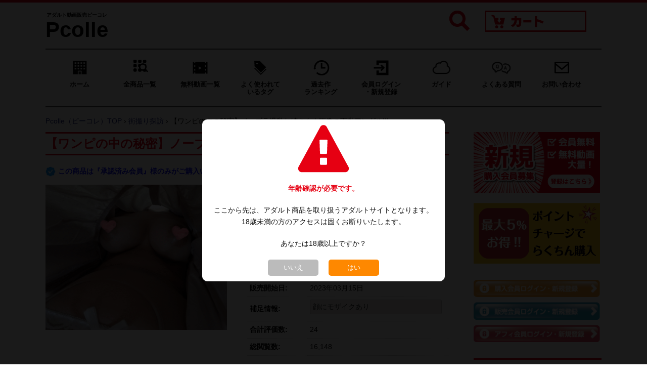

--- FILE ---
content_type: text/html; charset=utf-8
request_url: https://www.pcolle.com/product/detail/?product_id=2057486411b46a33c93
body_size: 11233
content:
<!DOCTYPE html>
<html lang="ja">
<head>
<meta charset="utf-8">
<meta http-equiv="X-UA-Compatible" content="IE=edge">
<title>【ワンピの中の秘密】ノーブラ爆乳お姉さん☆圧巻の下乳アングル!!! by 街撮り探訪 | Pcolle（ピーコレ）アダルト動画・画像</title>
<meta name="viewport" content="width=device-width, initial-scale=1">
<meta name="keywords" content="Pcolle,アダルト,動画,販売,コンテンツマーケット">
<meta name="description" content="【ワンピの中の秘密】ノーブラ爆乳お姉さん☆圧巻の下乳アングル!!! by 街撮り探訪 Pcolle公式で安心購入。アダルト動画・画像を高画質ダウンロード。">
<meta property="og:title" content="【ワンピの中の秘密】ノーブラ爆乳お姉さん☆圧巻の下乳アングル!!! by 街撮り探訪 | Pcolle（ピーコレ）アダルト動画・画像">
<meta property="og:type" content="website">
<meta property="og:description" content="【ワンピの中の秘密】ノーブラ爆乳お姉さん☆圧巻の下乳アングル!!!（街撮り探訪）の商品ページ。【公式】Pcolle（ピーコレ）は誰でも個人作成のアダルト動画、画像のダウンロード販売・購入ができるマーケットプレイスです。">
<meta property="og:url" content="https://www.pcolle.com//product/detail/?product_id=2057486411b46a33c93">
<meta property="og:site_name" content="Pcolle（ピーコレ）アダルト動画・画像">
<meta property="og:email" content="info@pcolle.com">
<link rel="canonical" href="https://www.pcolle.com/product/detail/?product_id=2057486411b46a33c93">
<link rel="icon" href="/images/icon/icon.ico">
<link rel="stylesheet" href="https://maxcdn.bootstrapcdn.com/font-awesome/4.3.0/css/font-awesome.min.css">
<link href="/css/sanitize.css" rel="stylesheet">
<link href="/css/base.css" rel="stylesheet">
<link href="/css/flexslider.css" rel="stylesheet">
<link href="/css/utility.css" rel="stylesheet">
<link href="/css/style.css" rel="stylesheet">
<link href="/css/mobile.css" rel="stylesheet">
<link href="/css/YH.css" rel="stylesheet">
<link href="/css/add-on.css" rel="stylesheet">
<script type="text/javascript" src="https://ajax.googleapis.com/ajax/libs/jquery/1.11.0/jquery.min.js"></script>
<link href="/css/lightbox.min.css" rel="stylesheet">
<script type="text/javascript" src="/js/lightbox.min.js"></script>
<script type="text/javascript" src="/js/product_cart.js"></script>
<script type="text/javascript" src="/js/product_cart_ajax.js"></script>
<script>

$(function() {
  $('.item_gift').click(function(e) {
    e.preventDefault();
    $('html, body').animate({
      scrollTop: $('#item_gift').offset().top
    }, 800);
  });
  
});

lightbox.option({
  'albumLabel' : "サンプル画像 %1 / %2",
  'fadeDuration' : 300,
  'imageFadeDuration' : 300,
  'resizeDuration' : 300
});

</script>
</head>

<body class="loading">
        <div class="wrap search-list">
        <header>
    <div class="top-header">
        <div class="container">
            <div class="logo-box">
                <a href="/" class="logo">
                                        <span class="sitename">
                        <span class="info">アダルト動画販売ピーコレ</span>
                        <span>Pcolle</span>
                    </span>
                                    </a>
            </div>
            <nav class="global-nav sp">
                <div class="button-toggle">
                    <div class="icon-nav"><span class="icon-bar"></span><span class="icon-bar"></span><span class="icon-bar"></span></div>
                </div>
                <div class="sp menu">
                    <ul>
                        <li><a href="/">ホーム</a></li>
                        <li><a href="/product/result/">全商品一覧</a></li>
                        <li><a href="/product/result/?r=monthly&p=2">無料動画一覧</a></li>
                        <li><a class="accordion" data-target="tags">よく使われているタグ</a></li>
                        <li><a class="accordion" data-target="realtime">リアルタイムランキング</a></li>
                        <li><a href="/product/ranking/">過去作ランキング</a></li>
                        <li class="sp-drop-down">
                            <a>会員ログイン・新規登録</a>
                            <ul class="sp-menu-child">
                                <li><a href="/member/login/">購入会員</a></li>
                                <li><a href="/manage/login/">販売会員</a></li>
                                <li><a href="/affiliate/login/">アフィリエイト会員</a></li>
                            </ul>
                        </li>
                        <li class="sp-drop-down">
                            <a>ガイド</a>
                            <ul class="sp-menu-child">
                                <li><a href="/info/guide/">購入ガイド</a></li>
                                <li><a href="/info/creator/">販売ガイド</a></li>
                                <li><a href="/info/affiliate_guide/">アフィリエイトガイド</a></li>
                            </ul>
                        </li>
                        <li class="sp-drop-down">
                            <a>よくある質問</a>
                            <ul class="sp-menu-child">
                                <li><a href="/faq/">よくある質問トップ</a></li>
                                <li><a href="/faq/whole/">全般的な質問</a></li>
                                <li><a href="/faq/buy/">購入・視聴の質問</a></li>
                                <li><a href="/faq/sell/">販売の質問</a></li>
                                <li><a href="/faq/affiliate/">アフィリエイトの質問</a></li>
                            </ul>
                        </li>
                        <li><a href="/inquiry/">お問い合わせ</a></li>
                    </ul>
                </div>
            </nav>
            <div class="account-box">
                <div class="search-wrapper">
                    <p class="search-btn"><img src="/images/icon/search-glass.png"></p>
                </div>
                <div class="info-01">
                    <a class="cart-pc" href="/cart/list/"><img src="/images/title/cart.png" alt="ダウンロード販売 Pcolle カート" class="pc"></a>
                    <a href="/cart/list/"><img src="/images/icon/cart.png" alt="ダウンロード販売 Pcolle カート" class="sp cart_sp"></a>
                </div>
            </div>
            <section id="search_sp" class="">
                <form action="/product/result/" method="get">
                    <ul>
                        <li class="advanced">
                            <label><input type="radio" name="d" class="advanced" value="0" checked>通常検索</label>
                            <label><input type="radio" name="d" class="advanced" value="1" >詳細検索</label>
                        </li>
                        <li class="category" style="display:none;">
                            <div class="fancy-select">
                                <label for="selectbox" class="t-ui-select">
                                    <select name="c">
<option label="すべてのカテゴリー" value="">すべてのカテゴリー</option>
<option label="Pcolle女子" value="100">Pcolle女子</option>
<option label="素人・ハメ撮り・個撮" value="33">素人・ハメ撮り・個撮</option>
<option label="店員・OL・働く女性" value="5">店員・OL・働く女性</option>
<option label="女子大生" value="12">女子大生</option>
<option label="制服女子" value="1">制服女子</option>
<option label="静止画・写真集" value="21">静止画・写真集</option>
<option label="AI画像・CG画像" value="34">AI画像・CG画像</option>
<option label="痴かん風・羞恥・診察" value="26">痴かん風・羞恥・診察</option>
<option label="盗撮風・パンチラ・逆さ" value="20">盗撮風・パンチラ・逆さ</option>
<option label="巨乳・お尻・美脚" value="22">巨乳・お尻・美脚</option>
<option label="コスプレ・キャンギャル" value="23">コスプレ・キャンギャル</option>
<option label="チア・パレード・ダンス" value="31">チア・パレード・ダンス</option>
<option label="スポーツ・水着・ブルマ" value="24">スポーツ・水着・ブルマ</option>
<option label="情報商材・読み物・音声" value="29">情報商材・読み物・音声</option>
</select>

                                </label>
                            </div>
                        </li>
                        <li class="keyword">
                            <input type="text" name="kwd" placeholder="キーワードから探す" value="">
                        </li>
                        <li class="submit">
                            <button type="submit"><span class="fo-14">検索</span></button>
                        </li>
                    </ul>
                </form>
            </section>
        </div>
    </div>
</header>        <div class="container">
            <div class="breakcrum pc">
                <div class="break-info fo-16">
    <ul>
        <li><a href="/" class="home">ホーム</a></li>
        <li><a href="/product/result/" class="gv_allview">全商品一覧</a></li>
        <li><a href="/product/result/?r=monthly&p=2" class="free_movie">無料動画一覧</a></li>
        <li><a  class="popular accordion" data-target="tags">よく使われて<br>いるタグ</a></li>
        <li><a href="/product/ranking/" class="ranking-old">過去作<br>ランキング</a></li>
        <li class="drop-down">
            <a class="log-in">会員ログイン<br>・新規登録</a>
            <ul class="menu-child">
                <li><a href="/member/login/">購入会員</a></li>
                <li><a href="/manage/login/">販売会員</a></li>
                <li><a href="/affiliate/login/">アフィリエイト会員</a></li>
            </ul>
        </li>
        <li class="drop-down">
            <a class="guide">ガイド</a>
            <ul class="menu-child">
                <li><a href="/info/guide/">購入ガイド</a></li>
                <li><a href="/info/creator/">販売ガイド</a></li>
                <li><a href="/info/affiliate_guide/">アフィリエイトガイド</a></li>
            </ul>
        </li>
        <li class="drop-down">
            <a class="faq" href="/faq/">よくある質問</a>
            <ul class="menu-child">
                <li><a href="/faq/whole/">全般的な質問</a></li>
                <li><a href="/faq/buy/">購入・視聴の質問</a></li>
                <li><a href="/faq/sell/">販売の質問</a></li>
                <li><a href="/faq/affiliate/">アフィリエイトの質問</a></li>
            </ul>
        </li>
        <li><a href="/inquiry/" class="contact">お問い合わせ</a></li>
    </ul>
</div>            </div>
            <div class="breadcrumbs">
                <ol itemscope="" itemtype="https://schema.org/BreadcrumbList">
                    <li itemprop="itemListElement" itemscope="" itemtype="https://schema.org/ListItem">
                        <a itemprop="item" href="//www.pcolle.com/home/"><span itemprop="name">Pcolle（ピーコレ）TOP</span></a>
                        <meta itemprop="position" content="1">
                    </li>
                    ›
                    <li itemprop="itemListElement" itemscope="" itemtype="https://schema.org/ListItem">
                        <a itemscope="" itemtype="https://schema.org/WebPage" itemprop="item" itemid="//www.pcolle.com/manage/detail/?manage_id=19825b6feabab692d" href="//www.pcolle.com/manage/detail/?manage_id=19825b6feabab692d"><span itemprop="name">街撮り探訪</span></a>
                        <meta itemprop="position" content="2">
                    </li>
                    ›
                    <li itemprop="itemListElement" itemscope="" itemtype="https://schema.org/ListItem">
                        <span itemprop="name">【ワンピの中の秘密】ノーブラ爆乳お姉さん☆圧巻の下乳アングル!!!</span>
                        <meta itemprop="position" content="3">
                    </li>
                </ol>
            </div>
            <div id="drop-down-menu">
    <section id="tags" class="tags u-marginbottom-s accordion-section">
        <h3>よく使われているタグ</h3>
                <ul>
                        <li><a class="extra" href="/product/result/?t=80&r=2weekly&p=0"><i class="fa fa-tags" aria-hidden="true"></i>&nbsp;プラチナ認定</a></li>
                        <li><a class="extra" href="/product/result/?t=81&r=2weekly&p=0"><i class="fa fa-tags" aria-hidden="true"></i>&nbsp;ゴールド認定</a></li>
                        <li><a class="extra" href="/product/result/?t=82&r=2weekly&p=0"><i class="fa fa-tags" aria-hidden="true"></i>&nbsp;シルバー認定</a></li>
                        <li><a  href="/product/result/?t=74&r=2weekly&p=0"><i class="fa fa-tags" aria-hidden="true"></i>&nbsp;生足</a></li>
                        <li><a  href="/product/result/?t=99&r=2weekly&p=0"><i class="fa fa-tags" aria-hidden="true"></i>&nbsp;美尻</a></li>
                        <li><a  href="/product/result/?t=97&r=2weekly&p=0"><i class="fa fa-tags" aria-hidden="true"></i>&nbsp;顔出し</a></li>
                        <li><a  href="/product/result/?t=56&r=2weekly&p=0"><i class="fa fa-tags" aria-hidden="true"></i>&nbsp;ミニスカート</a></li>
                        <li><a  href="/product/result/?t=31&r=2weekly&p=0"><i class="fa fa-tags" aria-hidden="true"></i>&nbsp;制服女子</a></li>
                        <li><a  href="/product/result/?t=76&r=2weekly&p=0"><i class="fa fa-tags" aria-hidden="true"></i>&nbsp;食い込み</a></li>
                        <li><a  href="/product/result/?t=92&r=2weekly&p=0"><i class="fa fa-tags" aria-hidden="true"></i>&nbsp;ローアングル・逆さ撮り</a></li>
                        <li><a  href="/product/result/?t=83&r=2weekly&p=0"><i class="fa fa-tags" aria-hidden="true"></i>&nbsp;街撮り</a></li>
                        <li><a  href="/product/result/?t=67&r=2weekly&p=0"><i class="fa fa-tags" aria-hidden="true"></i>&nbsp;女子大生</a></li>
                        <li><a  href="/product/result/?t=66&r=2weekly&p=0"><i class="fa fa-tags" aria-hidden="true"></i>&nbsp;都会のお姉さん</a></li>
                        <li><a  href="/product/result/?t=125&r=2weekly&p=0"><i class="fa fa-tags" aria-hidden="true"></i>&nbsp;パンチラ</a></li>
                        <li><a  href="/product/result/?t=47&r=2weekly&p=0"><i class="fa fa-tags" aria-hidden="true"></i>&nbsp;アイドル風</a></li>
                        <li><a  href="/product/result/?t=109&r=2weekly&p=0"><i class="fa fa-tags" aria-hidden="true"></i>&nbsp;開脚</a></li>
                        <li><a  href="/product/result/?t=17&r=2weekly&p=0"><i class="fa fa-tags" aria-hidden="true"></i>&nbsp;巨乳</a></li>
                        <li><a  href="/product/result/?t=15&r=2weekly&p=0"><i class="fa fa-tags" aria-hidden="true"></i>&nbsp;デカ尻</a></li>
                        <li><a  href="/product/result/?t=58&r=2weekly&p=0"><i class="fa fa-tags" aria-hidden="true"></i>&nbsp;縞パン</a></li>
                        <li><a  href="/product/result/?t=40&r=2weekly&p=0"><i class="fa fa-tags" aria-hidden="true"></i>&nbsp;チアリーダー</a></li>
                        <li><a  href="/product/result/?t=51&r=2weekly&p=0"><i class="fa fa-tags" aria-hidden="true"></i>&nbsp;ニーソックス</a></li>
                        <li><a  href="/product/result/?t=86&r=2weekly&p=0"><i class="fa fa-tags" aria-hidden="true"></i>&nbsp;カメラ目線</a></li>
                        <li><a  href="/product/result/?t=6&r=2weekly&p=0"><i class="fa fa-tags" aria-hidden="true"></i>&nbsp;お祭り</a></li>
                    </ul>
                <p class="more-btn">
            <a href="/product/tags/"><i class="fa fa-tags" aria-hidden="true"></i>&nbsp;もっと見る</a>
            <a class="accordion" data-target="tags"><i class="fa fa-times" aria-hidden="true"></i>&nbsp;閉じる</a>
        </p>
    </section>

    <section id="realtime" class="realtime accordion-section listup">
        <h3>リアルタイムランキング</h3>
                <ul>
                        <li>
                <span class="rankingno">1</span>
                <a href="/product/detail/?product_id=271308696a401b672f9">
                    <div class="u-img-cell is-75 bg_space">
                        <img src="https://img.pcolle.com/15829662caa9ce28ed/271308696a401b672f9/224147_1.gif" alt="２日だけ目出し！【テニス合宿】ノーパンでおま⚪︎こくっきり！！白スコでぷりぷりおま⚪︎こストレッチ！初回最安値！" loading="lazy">
                    </div>
                    <p class="desc">２日だけ目出し！【テニス合宿】ノーパンでおま⚪︎こくっきり！！白スコでぷりぷりおま⚪︎こストレッチ！初回最安値！</p>
                </a>
                <div class="product_price_box box1">
                    <div class="product_price">
                        <span class="bold">780円</span>

                    </div>
                </div>
                <a href="/manage/detail/?manage_id=15829662caa9ce28ed"><p class="center">てんてん</p></a>
            </li>
                        <li>
                <span class="rankingno">2</span>
                <a href="/product/detail/?product_id=271345696af7fd41d1b">
                    <div class="u-img-cell is-75 bg_space">
                        <img src="https://img.pcolle.com/34325cf3501b2cf31/271345696af7fd41d1b/114621_000.JPG" alt="【1月25日まで顔モザなし】タイツかと思いきやピンクすけ生パンのかわいい美ギャル[4K動画][顔出し][ドアップあり]" loading="lazy">
                    </div>
                    <p class="desc">【1月25日まで顔モザなし】タイツかと思いきやピンクすけ生パンのかわいい美ギャル[4K動画][顔出し][ドアップあり]</p>
                </a>
                <div class="product_price_box box1">
                    <div class="product_price">
                        <span class="bold">1,480円</span>

                    </div>
                </div>
                <a href="/manage/detail/?manage_id=34325cf3501b2cf31"><p class="center">TC</p></a>
            </li>
                        <li>
                <span class="rankingno">3</span>
                <a href="/product/detail/?product_id=2712436968f298cf65e">
                    <div class="u-img-cell is-75 bg_space">
                        <img src="https://img.pcolle.com/46275e1c479c758f7/2712436968f298cf65e/225848_168-1.jpg" alt="[乗車記録168]アンニュイ眼鏡美女の本能的受容...ロングスカートに浮き出る腰回りの曲線に理性が狂う。" loading="lazy">
                    </div>
                    <p class="desc">[乗車記録168]アンニュイ眼鏡美女の本能的受容...ロングスカートに浮き出る腰回りの曲線に理性が狂う。</p>
                </a>
                <div class="product_price_box box1">
                    <div class="product_price">
                        <span class="bold">1,000円</span>

                    </div>
                </div>
                <a href="/manage/detail/?manage_id=46275e1c479c758f7"><p class="center">電射男</p></a>
            </li>
                        <li>
                <span class="rankingno">4</span>
                <a href="/product/detail/?product_id=271334696ae0cd71865">
                    <div class="u-img-cell is-75 bg_space">
                        <img src="https://img.pcolle.com/1746267d1944e26e40/271334696ae0cd71865/100725_1.gif" alt="18日までの２日間目出し！41体育館の更衣室でオイルぬりぬり！プリケツてかてか！おま⚪︎この中までねっとりぬりまくり2人！最安値" loading="lazy">
                    </div>
                    <p class="desc">18日までの２日間目出し！41体育館の更衣室でオイルぬりぬり！プリケツてかてか！おま⚪︎この中までねっとりぬりまくり2人！最安値</p>
                </a>
                <div class="product_price_box box1">
                    <div class="product_price">
                        <span class="bold">780円</span>

                    </div>
                </div>
                <a href="/manage/detail/?manage_id=1746267d1944e26e40"><p class="center">空気くん</p></a>
            </li>
                        <li>
                <span class="rankingno">5</span>
                <a href="/product/detail/?product_id=27021569516e382eb82">
                    <div class="u-img-cell is-75 bg_space">
                        <img src="https://img.pcolle.com/180316880ad8467e81/27021569516e382eb82/025152_meinsamu.jpg" alt="撮ってしまった12　本人バレ全力逃走" loading="lazy">
                    </div>
                    <p class="desc">撮ってしまった12　本人バレ全力逃走</p>
                </a>
                <div class="product_price_box box1">
                    <div class="product_price">
                        <span class="bold">850円</span>

                    </div>
                </div>
                <a href="/manage/detail/?manage_id=180316880ad8467e81"><p class="center">撮ってしまっ…</p></a>
            </li>
                        <li>
                <span class="rankingno">6</span>
                <a href="/product/detail/?product_id=25494767ed0e5185df7">
                    <div class="u-img-cell is-75 bg_space">
                        <img src="https://img.pcolle.com/1574166163e514d3a0/25494767ed0e5185df7/191545_kenshin-12.gif" alt="｛猥褻診察カルテ#12}睨みつけフェミ系美人OL＆隠れ美人シンママさんの胸部診察　２名分" loading="lazy">
                    </div>
                    <p class="desc">｛猥褻診察カルテ#12}睨みつけフェミ系美人OL＆隠れ美人シンママさんの胸部診察　２名分</p>
                </a>
                <div class="product_price_box box1">
                    <div class="product_price">
                        <span class="bold">1,200円</span>

                    </div>
                </div>
                <a href="/manage/detail/?manage_id=1574166163e514d3a0"><p class="center">Dr.ハレン…</p></a>
            </li>
                        <li>
                <span class="rankingno">7</span>
                <a href="/product/detail/?product_id=26325468aaed8c39ee7">
                    <div class="u-img-cell is-75 bg_space">
                        <img src="https://img.pcolle.com/65365f75ea7786219/26325468aaed8c39ee7/194636_254.jpg" alt="色気のある太もも" loading="lazy">
                    </div>
                    <p class="desc">色気のある太もも</p>
                </a>
                <div class="product_price_box box1">
                    <div class="product_price">
                        <span class="bold">500円</span>

                    </div>
                </div>
                <a href="/manage/detail/?manage_id=65365f75ea7786219"><p class="center">いつもここか…</p></a>
            </li>
                        <li>
                <span class="rankingno">8</span>
                <a href="/product/detail/?product_id=2712856969e2f9b1d87">
                    <div class="u-img-cell is-75 bg_space">
                        <img src="https://img.pcolle.com/19825b6feabab692d/2712856969e2f9b1d87/160425_chakui-kyonyu_050.gif" alt="【前編】【着衣巨乳】突風でミニ丈シャツが全開！ノーブラOLの細身巨乳から「こぼれ落ちる」規格外の果実" loading="lazy">
                    </div>
                    <p class="desc">【前編】【着衣巨乳】突風でミニ丈シャツが全開！ノーブラOLの細身巨乳から「こぼれ落ちる」規格外の果実</p>
                </a>
                <div class="product_price_box box1">
                    <div class="product_price">
                        <span class="bold">1,100円</span><img class="icon_point" src="/images/icon/point_square_10.png" alt="10%ポイント還元" title="10%ポイント還元">


                    </div>
                </div>
                <a href="/manage/detail/?manage_id=19825b6feabab692d"><p class="center">街撮り探訪</p></a>
            </li>
                        <li>
                <span class="rankingno">9</span>
                <a href="/product/detail/?product_id=2712866969e8d68726b">
                    <div class="u-img-cell is-75 bg_space">
                        <img src="https://img.pcolle.com/19825b6feabab692d/2712866969e8d68726b/162926_chakui-kyoshiri_050.gif" alt="【着衣巨尻】リブパンツの中で収まりきらない100cmの規格外ヒップのバックショット！" loading="lazy">
                    </div>
                    <p class="desc">【着衣巨尻】リブパンツの中で収まりきらない100cmの規格外ヒップのバックショット！</p>
                </a>
                <div class="product_price_box box1">
                    <div class="product_price">
                        <span class="bold">1,100円</span><img class="icon_point" src="/images/icon/point_square_10.png" alt="10%ポイント還元" title="10%ポイント還元">


                    </div>
                </div>
                <a href="/manage/detail/?manage_id=19825b6feabab692d"><p class="center">街撮り探訪</p></a>
            </li>
                        <li>
                <span class="rankingno">10</span>
                <a href="/product/detail/?product_id=2472716734abca665b0">
                    <div class="u-img-cell is-75 bg_space">
                        <img src="https://img.pcolle.com/1165162cd4763a51cb/2472716734abca665b0/232832_sample1.jpeg" alt="【非道な喉射★姪っ子お姉ちゃんのハロウィンP活】青チェ×精飲〜フェラが苦手なお姉ちゃんに実技指導〜" loading="lazy">
                    </div>
                    <p class="desc">【非道な喉射★姪っ子お姉ちゃんのハロウィンP活】青チェ×精飲〜フェラが苦手なお姉ちゃんに実技指導〜</p>
                </a>
                <div class="product_price_box box1">
                    <div class="product_price">
                        <span class="bold">1,300円</span>

                    </div>
                </div>
                <a href="/manage/detail/?manage_id=1165162cd4763a51cb"><p class="center">AQA</p></a>
            </li>
                    </ul>
                <p class="more-btn">
            <a class="accordion" data-target="realtime"><i class="fa fa-times" aria-hidden="true"></i>&nbsp;閉じる</a>
        </p>
    </section>
</div>
<div class="sub2">
    
    <section>
        <div class="banner pc">
                        <a href="/member/entry/"><img src="/images/banners/banner_invite_member.png" alt="新規購入会員登録"></a>
                                                <a href="/info/guide/#point"><img src="/images/banners/banner_point.png" alt="ポイントチャージでらくちん購入"></a>
                    </div>
    </section>

        <section id="login">
        <ul class="pc">
            <li class="buy-user">
                <a href="/member/login/"><img src="/images/common/login_member.png" alt="購入会員 ログイン・新規登録"></a>
            </li>
            <li class="sale-user">
                <a href="/manage/login/"><img src="/images/common/login_manage.png" alt="販売会員 ログイン・新規登録" ></a>
            </li>
            <li class="affiliate-user">
                <a href="/affiliate/login/"><img src="/images/common/login_af.png" alt="アフィリエイト会員 ログイン・新規登録"></a>
            </li>
        </ul>
    </section>
    <section id="login-buy-mem" class="sp">
        <ul>
            <li class="login"><a href="/member/login/">購入会員ログイン</a></li>
            <li class="regist"><a href="/member/entry/">購入会員登録</a></li>
        </ul>
    </section>
    
    <section class="category pc">
        <h3>カテゴリー</h3>
        <nav class="sub-nav fo-14 pc">
            <ul>
                                <li><a href="/product/result/?c=100&r=weekly">Pcolle女子</a></li>
                                <li><a href="/product/result/?c=33&r=weekly">素人・ハメ撮り・個撮</a></li>
                                <li><a href="/product/result/?c=5&r=weekly">店員・OL・働く女性</a></li>
                                <li><a href="/product/result/?c=12&r=weekly">女子大生</a></li>
                                <li><a href="/product/result/?c=1&r=weekly">制服女子</a></li>
                                <li><a href="/product/result/?c=21&r=weekly">静止画・写真集</a></li>
                                <li><a href="/product/result/?c=34&r=weekly">AI画像・CG画像</a></li>
                                <li><a href="/product/result/?c=26&r=weekly">痴かん風・羞恥・診察</a></li>
                                <li><a href="/product/result/?c=20&r=weekly">盗撮風・パンチラ・逆さ</a></li>
                                <li><a href="/product/result/?c=22&r=weekly">巨乳・お尻・美脚</a></li>
                                <li><a href="/product/result/?c=23&r=weekly">コスプレ・キャンギャル</a></li>
                                <li><a href="/product/result/?c=31&r=weekly">チア・パレード・ダンス</a></li>
                                <li><a href="/product/result/?c=24&r=weekly">スポーツ・水着・ブルマ</a></li>
                                <li><a href="/product/result/?c=29&r=weekly">情報商材・読み物・音声</a></li>
                            </ul>
        </nav>
    </section>

    <section>
        <div class="banner pc">
            <a href="/info/creator/"><img src="/images/banners/banner_invite_seller.png" alt="新規販売会員登録"></a>
                    </div>
    </section>

        <section class="realtime pc">
        <h3>リアルタイムランキング</h3>
        <ul>
                        <li>
                <span class="rankingno">1</span>
                <a href="/product/detail/?product_id=271308696a401b672f9">
                    <div class="u-img-cell is-75 bg_space">
                        <img src="https://img.pcolle.com/15829662caa9ce28ed/271308696a401b672f9/224147_1.gif" alt="２日だけ目出し！【テニス合宿】ノーパンでおま⚪︎こくっきり！！白スコでぷりぷりおま⚪︎こストレッチ！初回最安値！" loading="lazy">
                    </div>
                    <p class="desc">２日だけ目出し！【テニス合宿】ノーパンでおま⚪︎こくっきり！！白スコでぷりぷりおま⚪︎こストレッチ！初回最安値！</p>
                </a>
                <div class="product_price_box box1">
                    <div class="product_price">
                        <span class="bold">780円</span>

                    </div>
                </div>
                <a href="/manage/detail/?manage_id=15829662caa9ce28ed"><p class="center">てんてん</p></a>
            </li>
                        <li>
                <span class="rankingno">2</span>
                <a href="/product/detail/?product_id=271345696af7fd41d1b">
                    <div class="u-img-cell is-75 bg_space">
                        <img src="https://img.pcolle.com/34325cf3501b2cf31/271345696af7fd41d1b/114621_000.JPG" alt="【1月25日まで顔モザなし】タイツかと思いきやピンクすけ生パンのかわいい美ギャル[4K動画][顔出し][ドアップあり]" loading="lazy">
                    </div>
                    <p class="desc">【1月25日まで顔モザなし】タイツかと思いきやピンクすけ生パンのかわいい美ギャル[4K動画][顔出し][ドアップあり]</p>
                </a>
                <div class="product_price_box box1">
                    <div class="product_price">
                        <span class="bold">1,480円</span>

                    </div>
                </div>
                <a href="/manage/detail/?manage_id=34325cf3501b2cf31"><p class="center">TC</p></a>
            </li>
                        <li>
                <span class="rankingno">3</span>
                <a href="/product/detail/?product_id=2712436968f298cf65e">
                    <div class="u-img-cell is-75 bg_space">
                        <img src="https://img.pcolle.com/46275e1c479c758f7/2712436968f298cf65e/225848_168-1.jpg" alt="[乗車記録168]アンニュイ眼鏡美女の本能的受容...ロングスカートに浮き出る腰回りの曲線に理性が狂う。" loading="lazy">
                    </div>
                    <p class="desc">[乗車記録168]アンニュイ眼鏡美女の本能的受容...ロングスカートに浮き出る腰回りの曲線に理性が狂う。</p>
                </a>
                <div class="product_price_box box1">
                    <div class="product_price">
                        <span class="bold">1,000円</span>

                    </div>
                </div>
                <a href="/manage/detail/?manage_id=46275e1c479c758f7"><p class="center">電射男</p></a>
            </li>
                        <li>
                <span class="rankingno">4</span>
                <a href="/product/detail/?product_id=271334696ae0cd71865">
                    <div class="u-img-cell is-75 bg_space">
                        <img src="https://img.pcolle.com/1746267d1944e26e40/271334696ae0cd71865/100725_1.gif" alt="18日までの２日間目出し！41体育館の更衣室でオイルぬりぬり！プリケツてかてか！おま⚪︎この中までねっとりぬりまくり2人！最安値" loading="lazy">
                    </div>
                    <p class="desc">18日までの２日間目出し！41体育館の更衣室でオイルぬりぬり！プリケツてかてか！おま⚪︎この中までねっとりぬりまくり2人！最安値</p>
                </a>
                <div class="product_price_box box1">
                    <div class="product_price">
                        <span class="bold">780円</span>

                    </div>
                </div>
                <a href="/manage/detail/?manage_id=1746267d1944e26e40"><p class="center">空気くん</p></a>
            </li>
                        <li>
                <span class="rankingno">5</span>
                <a href="/product/detail/?product_id=27021569516e382eb82">
                    <div class="u-img-cell is-75 bg_space">
                        <img src="https://img.pcolle.com/180316880ad8467e81/27021569516e382eb82/025152_meinsamu.jpg" alt="撮ってしまった12　本人バレ全力逃走" loading="lazy">
                    </div>
                    <p class="desc">撮ってしまった12　本人バレ全力逃走</p>
                </a>
                <div class="product_price_box box1">
                    <div class="product_price">
                        <span class="bold">850円</span>

                    </div>
                </div>
                <a href="/manage/detail/?manage_id=180316880ad8467e81"><p class="center">撮ってしまった人</p></a>
            </li>
                        <li>
                <span class="rankingno">6</span>
                <a href="/product/detail/?product_id=25494767ed0e5185df7">
                    <div class="u-img-cell is-75 bg_space">
                        <img src="https://img.pcolle.com/1574166163e514d3a0/25494767ed0e5185df7/191545_kenshin-12.gif" alt="｛猥褻診察カルテ#12}睨みつけフェミ系美人OL＆隠れ美人シンママさんの胸部診察　２名分" loading="lazy">
                    </div>
                    <p class="desc">｛猥褻診察カルテ#12}睨みつけフェミ系美人OL＆隠れ美人シンママさんの胸部診察　２名分</p>
                </a>
                <div class="product_price_box box1">
                    <div class="product_price">
                        <span class="bold">1,200円</span>

                    </div>
                </div>
                <a href="/manage/detail/?manage_id=1574166163e514d3a0"><p class="center">Dr.ハレンチ</p></a>
            </li>
                        <li>
                <span class="rankingno">7</span>
                <a href="/product/detail/?product_id=26325468aaed8c39ee7">
                    <div class="u-img-cell is-75 bg_space">
                        <img src="https://img.pcolle.com/65365f75ea7786219/26325468aaed8c39ee7/194636_254.jpg" alt="色気のある太もも" loading="lazy">
                    </div>
                    <p class="desc">色気のある太もも</p>
                </a>
                <div class="product_price_box box1">
                    <div class="product_price">
                        <span class="bold">500円</span>

                    </div>
                </div>
                <a href="/manage/detail/?manage_id=65365f75ea7786219"><p class="center">いつもここから</p></a>
            </li>
                        <li>
                <span class="rankingno">8</span>
                <a href="/product/detail/?product_id=2712856969e2f9b1d87">
                    <div class="u-img-cell is-75 bg_space">
                        <img src="https://img.pcolle.com/19825b6feabab692d/2712856969e2f9b1d87/160425_chakui-kyonyu_050.gif" alt="【前編】【着衣巨乳】突風でミニ丈シャツが全開！ノーブラOLの細身巨乳から「こぼれ落ちる」規格外の果実" loading="lazy">
                    </div>
                    <p class="desc">【前編】【着衣巨乳】突風でミニ丈シャツが全開！ノーブラOLの細身巨乳から「こぼれ落ちる」規格外の果実</p>
                </a>
                <div class="product_price_box box1">
                    <div class="product_price">
                        <span class="bold">1,100円</span><img class="icon_point" src="/images/icon/point_square_10.png" alt="10%ポイント還元" title="10%ポイント還元">


                    </div>
                </div>
                <a href="/manage/detail/?manage_id=19825b6feabab692d"><p class="center">街撮り探訪</p></a>
            </li>
                        <li>
                <span class="rankingno">9</span>
                <a href="/product/detail/?product_id=2712866969e8d68726b">
                    <div class="u-img-cell is-75 bg_space">
                        <img src="https://img.pcolle.com/19825b6feabab692d/2712866969e8d68726b/162926_chakui-kyoshiri_050.gif" alt="【着衣巨尻】リブパンツの中で収まりきらない100cmの規格外ヒップのバックショット！" loading="lazy">
                    </div>
                    <p class="desc">【着衣巨尻】リブパンツの中で収まりきらない100cmの規格外ヒップのバックショット！</p>
                </a>
                <div class="product_price_box box1">
                    <div class="product_price">
                        <span class="bold">1,100円</span><img class="icon_point" src="/images/icon/point_square_10.png" alt="10%ポイント還元" title="10%ポイント還元">


                    </div>
                </div>
                <a href="/manage/detail/?manage_id=19825b6feabab692d"><p class="center">街撮り探訪</p></a>
            </li>
                        <li>
                <span class="rankingno">10</span>
                <a href="/product/detail/?product_id=2472716734abca665b0">
                    <div class="u-img-cell is-75 bg_space">
                        <img src="https://img.pcolle.com/1165162cd4763a51cb/2472716734abca665b0/232832_sample1.jpeg" alt="【非道な喉射★姪っ子お姉ちゃんのハロウィンP活】青チェ×精飲〜フェラが苦手なお姉ちゃんに実技指導〜" loading="lazy">
                    </div>
                    <p class="desc">【非道な喉射★姪っ子お姉ちゃんのハロウィンP活】青チェ×精飲〜フェラが苦手なお姉ちゃんに実技指導〜</p>
                </a>
                <div class="product_price_box box1">
                    <div class="product_price">
                        <span class="bold">1,300円</span>

                    </div>
                </div>
                <a href="/manage/detail/?manage_id=1165162cd4763a51cb"><p class="center">AQA</p></a>
            </li>
                    </ul>
    </section>
    
    <section>
        <div class="banner pc">
            <a href="/info/affiliate_guide/"><img src="/images/banners/banner_invite_affiliater.png" alt="アフィリエイト登録で1万円プレゼント"></a>
            <a href="/product/ranking/"><img src="/images/banners/banner_ranking.png" alt="歴代名作 過去ランキング"></a>
        </div>
    </section>

    </div>

<script type="text/javascript" src="/js/jquery.heightLine.js"></script>

<script type="text/javascript">
$(".box6>div").heightLine();
</script>
            <div class="main">
                                <div class="">
                                        <div class="item-top">
                        <div class="title-04">
                            <div class="red">【ワンピの中の秘密】ノーブラ爆乳お姉さん☆圧巻の下乳アングル!!!</div>
                        </div>
                    </div>
                                                            <div class="org_blue bold u-margintop-s approved_only" data-tooltip="『承認済み会員』は購入実績に基づいて運営側によって承認された購入会員様です。">この商品は『承認済み会員』様のみがご購入いただける商品となります。</div>
                                        <script type="text/javascript">
                    
                    $(function() {
                      $('.approved_only').hover(
                        function () {
                          $(this).addClass('notice_tooltip');
                        },
                        function () {
                          $(this).removeClass('notice_tooltip');
                        }
                      );
                    });
                    
                    </script>
                                    </div>

                <div class="item-content">
                    <div class="item-main clearfix">
                        <div class="item-desc col-md-6 col-sm-6">
                            <div class="part1">
                                <article class="item-nav col-md-12">
                                                                        <a href="https://img.pcolle.com/19825b6feabab692d/2057486411b46a33c93/210458_kto_050.gif" rel="lightbox[images]" data-title="【ワンピの中の秘密】ノーブラ爆乳お姉さん☆圧巻の下乳アングル!!!"><img src="https://img.pcolle.com/19825b6feabab692d/2057486411b46a33c93/210458_kto_050.gif" alt="【ワンピの中の秘密】ノーブラ爆乳お姉さん☆圧巻の下乳アングル!!!"></a>
                                                                    </article>
                            </div>
                        </div>
                        <div class="item-info col-md-6 col-sm-6">
                            <table class="item_tb col-md-12 col-sm-12 fo-14">
                                <tbody>
                                    <tr>
                                        <th>金額(税込):</th>
                                        <td>
                                            <span class="red bold">1,100円 (税込)</span>

                                                                                    </td>
                                    </tr>
                                    <tr>
                                        <th>販売会員:</th>
                                        <td><a href="/manage/detail/?manage_id=19825b6feabab692d">街撮り探訪</a></td>
                                    </tr>
                                    <tr>
                                        <th>カテゴリー:</th>
                                        <td>
                                            <ul>
                                                                                                <li><a href="/product/result/?c=22&r=weekly">巨乳・お尻・美脚</a></li>
                                                                                                                                                                                            </ul>
                                        </td>
                                    </tr>
                                    <tr>
                                        <th>商品名:</th>
                                        <td>【ワンピの中の秘密】ノーブラ爆乳お姉さん☆圧巻の下乳アングル!!!</td>
                                    </tr>
                                    <tr>
                                        <th>商品ID:</th>
                                        <td>2057486411b46a33c93</td>
                                    </tr>
                                    <tr>
                                        <th>販売開始日:</th>
                                        <td>2023年03月15日</td>
                                    </tr>
                                                                        <tr>
                                        <th>補足情報:</th>
                                        <td class="additions">
                                            <ul>
                                                                                                                                                                                                <li>顔にモザイクあり</li>
                                                                                                                                                                                            </ul>
                                        </td>
                                    </tr>
                                                                        <tr>
                                        <th>合計評価数:</th>
                                        <td>24</td>
                                    </tr>
                                    <tr>
                                        <th>総閲覧数:</th>
                                        <td>16,148</td>
                                    </tr>
                                                                    </tbody>
                            </table>
                        </div>
                    </div>
                </div>

                <section class="item_images">
                    <div class="part1">
                        <article class="item-nav">
                            <ul>
                                                                                                                                                                <li><a href="https://img.pcolle.com/19825b6feabab692d/2057486411b46a33c93/210458_yari_200.jpg"  rel="lightbox[images]" data-title="【ワンピの中の秘密】ノーブラ爆乳お姉さん☆圧巻の下乳アングル!!!"><img src="https://img.pcolle.com/19825b6feabab692d/2057486411b46a33c93/210458_yari_200.jpg" alt="【ワンピの中の秘密】ノーブラ爆乳お姉さん☆圧巻の下乳アングル!!!"></a></li>
                                                                                                                                <li><a href="https://img.pcolle.com/19825b6feabab692d/2057486411b46a33c93/210458_yari_300.jpg"  rel="lightbox[images]" data-title="【ワンピの中の秘密】ノーブラ爆乳お姉さん☆圧巻の下乳アングル!!!"><img src="https://img.pcolle.com/19825b6feabab692d/2057486411b46a33c93/210458_yari_300.jpg" alt="【ワンピの中の秘密】ノーブラ爆乳お姉さん☆圧巻の下乳アングル!!!"></a></li>
                                                                                                                                <li><a href="https://img.pcolle.com/19825b6feabab692d/2057486411b46a33c93/210458_yari_401.jpg"  rel="lightbox[images]" data-title="【ワンピの中の秘密】ノーブラ爆乳お姉さん☆圧巻の下乳アングル!!!"><img src="https://img.pcolle.com/19825b6feabab692d/2057486411b46a33c93/210458_yari_401.jpg" alt="【ワンピの中の秘密】ノーブラ爆乳お姉さん☆圧巻の下乳アングル!!!"></a></li>
                                                                                            </ul>
                        </article>
                    </div>
                </section>

                <section class="item_description">
                    <p class="title-item title-05">商品説明</p>
                    <p class="fo-14">☆動画内容<br />
①エスカ→スカートめくり＋Tパンチラ<br />
②EV内→下乳アングル（ノーブラ）<br />
③エスカ→フロントパンチラ<br />
<br />
ワンピースの中の秘密を探訪中です。結論から言いますと、なんとノーブラお姉さんでした!!!<br />
<br />
最近は必要最小限のものだけで生活するミニマリストが増えてますが、まさかこの女性もミニマリストなのか？持ち物をできるだけ減らしていった結果、ブラも必要ないとの結論になったのか!?<br />
<br />
最初はエスカでのスカートめくり、Tバックパンチラから始まっています。そのあとエレベーター内でワンピの中の秘密を探訪中です。巨乳お姉さんでもあるので下乳アングルは圧巻の景色となっております。<br />
<br />
this is おっぱい。<br />
<br />
しずく型の巨乳お姉さんなので乳首の位置が下の方にあって、ローアングルながらもしっかりと全体像を確認できております。<br />
<br />
■動画時間：07分32秒<br />
■顔モザイク：有<br />
■動画形式：MP4/H264<br />
■ファイル容量：1.11GB<br />
■画質：1920x1080【FHD】<br />
■音声：有<br />
<br />
※出演モデルは18歳以上の年齢確認済みの作品です。<br />
※作品の登場人物はモデルであり同意の上撮影を行っています。<br />
※転載・転売等・二次利用は一切禁止です。<br />
※都合により早期販売終了する場合がありますご了承下さい。<br />
<br />
☆☆☆</p>
                    <div class="btn_set pa-tb30 clearfix">
                        <p>
                            <a href="javascript:void(0);" class="wishlist-btn disabled u-margintop-s">とりあえずリスト登録</a>
                        </p>
                        <p>
                            <a href="javascript:void(0);" class="bookmark-btn disabled u-margintop-s">お気に入り登録</a>
                        </p>
                        <form action="/cart/list/" method="post" class="cart_form">
                                                                                    <div class="org_blue bold u-margintop-s approved_only" data-tooltip="『承認済み会員』は購入実績に基づいて運営側によって承認された購入会員様です。">この商品は『承認済み会員』様のみがご購入いただける商品となります。</div>
                                                        <script type="text/javascript">
                            
                            $(function() {
                              $('.approved_only').hover(
                                function () {
                                  $(this).addClass('notice_tooltip');
                                },
                                function () {
                                  $(this).removeClass('notice_tooltip');
                                }
                              );
                            });
                            
                            </script>
                                                                                    <button type="button" class="in_limit btn submit_btn add_cart_btn"><img src="/images/buttons/add_to_cart.png"></button>
                            <button type="button" class="in_limit"><img src="/images/buttons/buy_now.png"></button>
                                                    </form>
                    </div>
                                    </section>

                <section class="item_tags">
                    <p class="title-item title-05">商品タグ</p>
                    <ul>
                                                <li><a  href="/product/result/?t=125&r=2weekly&p=0"><i class="fa fa-tags" aria-hidden="true"></i>&nbsp;パンチラ</a></li>
                                                <li><a  href="/product/result/?t=18&r=2weekly&p=0"><i class="fa fa-tags" aria-hidden="true"></i>&nbsp;胸チラ</a></li>
                                                <li><a  href="/product/result/?t=17&r=2weekly&p=0"><i class="fa fa-tags" aria-hidden="true"></i>&nbsp;巨乳</a></li>
                                                <li><a  href="/product/result/?t=32&r=2weekly&p=0"><i class="fa fa-tags" aria-hidden="true"></i>&nbsp;OL</a></li>
                                                <li><a  href="/product/result/?t=64&r=2weekly&p=0"><i class="fa fa-tags" aria-hidden="true"></i>&nbsp;ワンピース</a></li>
                                                <li><a  href="/product/result/?t=66&r=2weekly&p=0"><i class="fa fa-tags" aria-hidden="true"></i>&nbsp;都会のお姉さん</a></li>
                                                <li><a  href="/product/result/?t=74&r=2weekly&p=0"><i class="fa fa-tags" aria-hidden="true"></i>&nbsp;生足</a></li>
                                                <li><a  href="/product/result/?t=75&r=2weekly&p=0"><i class="fa fa-tags" aria-hidden="true"></i>&nbsp;スカートめくり</a></li>
                                                <li><a  href="/product/result/?t=92&r=2weekly&p=0"><i class="fa fa-tags" aria-hidden="true"></i>&nbsp;ローアングル・逆さ撮り</a></li>
                                                <li><a  href="/product/result/?t=124&r=2weekly&p=0"><i class="fa fa-tags" aria-hidden="true"></i>&nbsp;着衣</a></li>
                                            </ul>
                    <p class="u-align-r"><a href="/product/tag/?product_id=2057486411b46a33c93" rel="nofollow"><i class="fa fa-check-square" aria-hidden="true"></i>&nbsp;商品タグの編集 (要ログイン)</a></p>
                </section>

                <section class="item_detail">
                    <p class="title-item title-05">商品情報</p>
                    <div>
                        <dl>
                            <dt class="bold">商品ID:</dt>
                            <dd>2057486411b46a33c93</dd>
                                                        <dt class="bold">ファイル名:</dt>
                            <dd>p_tanbou_085.mp4</dd>
                            <dt class="bold">ファイルサイズ:</dt>
                            <dd>1.11GB</dd>
                                                        <dt class="bold">販売開始日:</dt>
                            <dd>2023年03月15日</dd>
                                                        <dt class="bold">補足情報:</dt>
                            <dd class="additions">
                                <ul>
                                                                                                                                                <li>顔にモザイクあり</li>
                                                                                                                                            </ul>
                            </dd>
                                                                                    <dt class="bold">合計評価数</dt>
                            <dd>24</dd>
                            <dt class="bold">総閲覧数</dt>
                            <dd>16,148</dd>
                        </dl>
                    </div>
                </section>

                
                <section class="author_information">
                    <p class="title-item title-05">販売会員情報</p>
                    <div>
                        <dl>
                            <dt class="bold">販売会員名:</dt>
                            <dd class="bold"><a href="/manage/detail/?manage_id=19825b6feabab692d">街撮り探訪<span>街撮り探訪さんの商品一覧</span></a></dd>
                            <dt class="bold">自己紹介:</dt>
                            <dd>始めまして「街撮り探訪」のページにお越しくださいまして、ありがとうございます。<br />
<br />
街撮りをメインに動画を紹介しています。今後共よろしくお願いします。今日も素敵な街撮りターゲットを探訪中です。</dd>
                        </dl>
                    </div>
                </section>

                                <section>
                    <p class="title-item title-05">街撮り探訪さんのオススメ商品</p>
                    <div class="recommend">
                        <section class="item_allview">
                            <ul>
                                                                <li class="search_item_product"><a href="/product/detail/?product_id=2485286752cd8d101dd">
                                    <div class=" u-img-cell bg_space">
                                                                                <img src="https://img.pcolle.com/19825b6feabab692d/2485286752cd8d101dd/191021_ddkk_050.gif" alt="【感動のパイチラボイン】肉厚半ケツ歩行とロケット曲線で魅了するノーブラお姉さん！">
                                                                            </div>
                                    <p class="desc">
                                                                                                                                                                【感動のパイチラボイン】肉厚半ケツ歩行とロケット曲…
                                    </p></a>
                                    <div class="product_price_box box5">
                                        <div class="product_price">
                                            <span class="bold">1,200円</span>

                                        </div>
                                    </div>
                                </li>
                                                                <li class="search_item_product"><a href="/product/detail/?product_id=24106966a1dd07439bd">
                                    <div class=" u-img-cell bg_space">
                                                                                <img src="https://img.pcolle.com/19825b6feabab692d/24106966a1dd07439bd/140511_sk_054.gif" alt="【パイチラ探訪】ミニ丈シャツから神々しい光景☆魅惑のノーブラ豊満バスト！">
                                                                            </div>
                                    <p class="desc">
                                                                                                                                                                【パイチラ探訪】ミニ丈シャツから神々しい光景☆魅惑…
                                    </p></a>
                                    <div class="product_price_box box5">
                                        <div class="product_price">
                                            <span class="bold">1,100円</span>

                                        </div>
                                    </div>
                                </li>
                                                                <li class="search_item_product"><a href="/product/detail/?product_id=238190666683b213505">
                                    <div class=" u-img-cell bg_space">
                                                                                <img src="https://img.pcolle.com/19825b6feabab692d/238190666683b213505/134018_sakk_055.jpg" alt="【パイチラ探訪】驚きのノーブラ姿に胸キュン！ミニ丈シャツがビル風にめくられて乳房丸見え中">
                                                                            </div>
                                    <p class="desc">
                                                                                                                                                                【パイチラ探訪】驚きのノーブラ姿に胸キュン！ミニ丈…
                                    </p></a>
                                    <div class="product_price_box box5">
                                        <div class="product_price">
                                            <span class="bold">1,100円</span>

                                        </div>
                                    </div>
                                </li>
                                                                <li class="search_item_product"><a href="/product/detail/?product_id=234455661fbeeb72d57">
                                    <div class=" u-img-cell bg_space">
                                                                                <img src="https://img.pcolle.com/19825b6feabab692d/234455661fbeeb72d57/212203_aicha_000088.jpg" alt="【Sの中の秘密】お尻フェチ必見！臨場感溢れる圧巻の豊満Tバックお姉さん">
                                                                            </div>
                                    <p class="desc">
                                                                                                                                                                【Sの中の秘密】お尻フェチ必見！臨場感溢れる圧巻の…
                                    </p></a>
                                    <div class="product_price_box box5">
                                        <div class="product_price">
                                            <span class="bold">1,100円</span>

                                        </div>
                                    </div>
                                </li>
                                                            </ul>
                        </section>
                    </div>
                </section>
                
                                <section>
                    <p class="title-item title-05">この商品を購入した人はこんな商品も購入しています</p>
                    <ul class="item_allview">
                                                <li>
                            <a href="/product/detail/?product_id=26877669323d10e5d72">
                                <div class=" u-img-cell bg_space">
                                    <img src="https://img.pcolle.com/18185b30ef823082e/26877669323d10e5d72/110152_1135Snapshot3.jpg" alt="【再販】なにわガールズ1135【4K】メ〇ャの食い込みやハミは格別や！">
                                </div>
                                <p class="desc">【再販】なにわガールズ1135【4K】メ〇ャの食い…</p>
                            </a>
                        </li>
                                                <li>
                            <a href="/product/detail/?product_id=268758693186507b61d">
                                <div class=" u-img-cell bg_space">
                                    <img src="https://img.pcolle.com/102759e8a0b980110/268758693186507b61d/220208_1.jpg" alt="【再販】エロフェロモン大放出！短すぎるショーパンS級美女お姉さんの生脚に刮目せよ">
                                </div>
                                <p class="desc">【再販】エロフェロモン大放出！短すぎるショーパンS…</p>
                            </a>
                        </li>
                                                <li>
                            <a href="/product/detail/?product_id=268715693022bdcc4f1">
                                <div class=" u-img-cell bg_space">
                                    <img src="https://img.pcolle.com/120916311780b81177/268715693022bdcc4f1/210001_1.jpeg" alt="JD盗撮日記66　久しぶりの登場！！ムチムチの激カワ金髪ギャルJDを電車内で盗撮【※完全主観28分超撮影】">
                                </div>
                                <p class="desc">JD盗撮日記66　久しぶりの登場！！ムチムチの激カ…</p>
                            </a>
                        </li>
                                                <li>
                            <a href="/product/detail/?product_id=2687716931d3a8f2c2d">
                                <div class=" u-img-cell bg_space">
                                    <img src="https://img.pcolle.com/1203863085899347ee/2687716931d3a8f2c2d/033208_s-yokokara372-1_36style.jpg" alt="【横からの眺め372】モデル級スタイルの長身ＪＤの生足と巨乳に釘付け！！">
                                </div>
                                <p class="desc">【横からの眺め372】モデル級スタイルの長身ＪＤの…</p>
                            </a>
                        </li>
                                                <li>
                            <a href="/product/detail/?product_id=2688216932c2b6765c3">
                                <div class=" u-img-cell bg_space">
                                    <img src="https://img.pcolle.com/127496395386d82d78/2688216932c2b6765c3/203206_1.jpg" alt="清楚系チアの連続ハミＰハイキック！">
                                </div>
                                <p class="desc">清楚系チアの連続ハミＰハイキック！</p>
                            </a>
                        </li>
                                                <li>
                            <a href="/product/detail/?product_id=268736693136c811152">
                                <div class=" u-img-cell bg_space">
                                    <img src="https://img.pcolle.com/14055648d7eee52254/268736693136c811152/155126_s6-3.jpg" alt="【再販】電車対面6 生脚・生太ももがエロすぎる激ミニ制服女子">
                                </div>
                                <p class="desc">【再販】電車対面6 生脚・生太ももがエロすぎる激ミ…</p>
                            </a>
                        </li>
                                                <li>
                            <a href="/product/detail/?product_id=2687776932427cc33c8">
                                <div class=" u-img-cell bg_space">
                                    <img src="https://img.pcolle.com/19558bcf08f74d7c/2687776932427cc33c8/112500_milky-236_2.gif" alt="【vol.236後編】H爆乳！デカ乳輪ママさんのおっぱいマッサージ！貧乳から垂れパイママさんまで総勢７名">
                                </div>
                                <p class="desc">【vol.236後編】H爆乳！デカ乳輪ママさんのお…</p>
                            </a>
                        </li>
                                                <li>
                            <a href="/product/detail/?product_id=268757693185f60da6c">
                                <div class=" u-img-cell bg_space">
                                    <img src="https://img.pcolle.com/102759e8a0b980110/268757693185f60da6c/220038_1.jpg" alt="【再販】真上独占！脚を組むS級美人お姉さんの生脚をガンガン見まくる！">
                                </div>
                                <p class="desc">【再販】真上独占！脚を組むS級美人お姉さんの生脚を…</p>
                            </a>
                        </li>
                                            </ul>
                </section>
                
                            </div>
        </div>
    </div>

    
    <footer>
        <div class="container">
            <ul>
                <li class="logo">
                    <a href="/"><img src="/images/common/logo.png" alt="動画ダウンロード販売サイト Pcolle"></a>
                </li>
                <li class="logo">
                    <img src="/images/common/visa.svg" alt="Verified by VISA">
                    <img src="/images/common/mastercard.svg" alt="Mastercard SecureCode">
                    <img src="/images/common/jcb.svg" alt="JCB">
                </li>
                <li class="otherlink">
                    <ul>
                        <li><a href="/info/rules/">ご利用規約</a></li>
                        <li><a href="/info/policy">サイトポリシー</a></li>
                        <li><a href="/info/complaint">苦情・削除対応</a></li>
                        <li><a href="/info/company/">管理会社について</a></li>
                        <li><a href="/inquiry/">お問い合わせ</a></li>
                    </ul>
                </li>
            </ul>
            <p>
                <a href="/info/statement/"><small>18 U.S.C. 2257 Record-Keeping Requirements Compliance Statement</small></a>
                <br>
                <small class="copyright">Copyright &copy; PCOLLE ダウンロード販売. All Rights Reserved.</small>
            </p>
        </div>
    </footer>
    <div id="page-top"><a href="#wrapper" class="fa fa-angle-up"></a></div>

<script src="/js/jquery.flexslider-min.js"></script>
<script src="/js/main.js"></script>
<script type="text/javascript" src="/js/jquery.heightLine.js"></script>
<script src="/js/common.js"></script>
<script type="text/javascript" src="/js/add-on.js"></script>

<script>
(function(i,s,o,g,r,a,m){i['GoogleAnalyticsObject']=r;i[r]=i[r]||function(){
(i[r].q=i[r].q||[]).push(arguments)},i[r].l=1*new Date();a=s.createElement(o),
m=s.getElementsByTagName(o)[0];a.async=1;a.src=g;m.parentNode.insertBefore(a,m)
})(window,document,'script','https://www.google-analytics.com/analytics.js','ga');

ga('create', 'UA-89986819-1', 'auto');
ga('send', 'pageview');
</script>

<!-- Google tag (gtag.js) -->

<script async src="https://www.googletagmanager.com/gtag/js?id=G-JWMNR5P6QK"></script>
<script>
window.dataLayer = window.dataLayer || [];
function gtag(){dataLayer.push(arguments);}
gtag('js', new Date());
gtag('config', 'G-JWMNR5P6QK');
</script>

<div class="age_verification">
    <img src="/images/icon/age_verification.png" alt="ダウンロード販売 Pcolle 年齢確認">
    <p class="red">年齢確認が必要です。</p>
    <p>ここから先は、アダルト商品を取り扱うアダルトサイトとなります。<br>18歳未満の方のアクセスは固くお断りいたします。</p>
    <p>あなたは18歳以上ですか？</p>
    <a href="/"><button class="is-no">いいえ</button></a><a class="close_modal"><button class="is-yes">はい</button></a>
</div>
<script type="text/javascript" src="/js/jquery.cookie.js"></script>
<script type="text/javascript" src="/js/age_modal.js"></script>

</body>
</html>

--- FILE ---
content_type: text/css
request_url: https://www.pcolle.com/css/add-on.css
body_size: 2184
content:
@charset "utf-8";

 .account-box {
 	display: flex;
 	justify-content: space-between;
 }
 .account-box .info-01 a {
 	margin-left: 30px;
 }
 .top-header .container {
 	position: relative;
 }
 #search_sp {
 	position: absolute;
 	top: 60px;
 	right: 0;
 	opacity: 0;
 	background: none !important;
 	padding: 0 !important;
 	z-index: 1000;
 	overflow: hidden;
 	box-shadow: 0 3px 10px rgba(0,0,0,0.4);
 }
 #search_sp form {
     display: block;
     padding: 20px;
     margin-top: -150px;
     background: #eee;
 }
 .keyword input[type="text"] {
 	margin: 0;
 }
 .search-btn {
 	cursor: pointer;
 	position: relative;
 	z-index: 999;
 }

.break-info li a.free_movie {
    background: url(../images/icon/movie.png) no-repeat;
}
.break-info li a.popular {
    background: url(../images/icon/tag.png) no-repeat;
}
.break-info li a.new-face {
    background: url(../images/icon/man.png) no-repeat;
}
.break-info li a.ranking-old {
    background: url(../images/icon/old.png) no-repeat;
}
.break-info li a.log-in {
    background: url(../images/icon/log-in.png) no-repeat;
}
.break-info li a.guide {
    background: url(../images/icon/guide.png) no-repeat;
}
.break-info li a.faq {
    background: url(../images/icon/faq.png) no-repeat;
    background-size: 40px;
    padding: 45px 10px 0px 10px;
}

.break-info li a {
    padding-left: 0;
    padding-top: 45px;
    line-height: 1.2em;
    height: 80px;
    background-position: center top !important;
    font-size: 13px;
}
@media print {
    .break-info li a {
		background: none !important;
        padding-top: 0px !important;
        font-size: 11px;
        height: 15px;
    }
}
.break-info li {
	/*width: 10%;*/
    /*width: 12.5%;*/
    width: 11%;
	padding-left: 5px;
	padding-right: 5px;
}

 .drop-down {
 	position: relative;
 	cursor: pointer;
 }
 .menu-child {
 	position: absolute;
 	left: 0;
 	top: 80px;
 	background: #ddd;
 	padding: 10px 0 !important;
 	z-index: 999;
 	display: none;
 }
 .menu-child li {
 	width: 100%;
 	display: block;
 	padding: 0;

 }
 .menu-child li a {
 	height: auto;
 	padding: 5px 7px;
 	display: block;
 }
 .menu-child li a:hover {
 	background: #666;
 	color: #fff;
 }

 .drop-down-menu {
     position: relative;
     overflow: hidden;
 }
 .sub .tags ul li:not(.no_bg) a,
#drop-down-menu .tags ul li:not(.no_bg) a {
	border-radius: 3px;
    padding: 2px 5px;
	white-space: nowrap;
	background-color: #e8e6e5;
    border: solid 1px #c5c5c5;
    color: #222;
    text-decoration: none;
}
#drop-down-menu .tags ul li a.extra {
	background-color: #ffd700;
    border: solid 1px #daa520;
}
#drop-down-menu .tags ul li a {
	padding: 5px 8px;
}
#drop-down-menu .tags ul li {
	float: left;
	padding: 0px 5px 10px 0px !important;
}
#drop-down-menu .tags ul li {
	float: left;
	padding: 0px 8px 20px 0px !important;
}
#drop-down-menu h3 {
    border-top: none;
}
#drop-down-menu section {
    border-radius: 10px;
    border: 3px solid #e60012;
    padding: 10px 20px 20px;
}

.accordion-section {
    display: none;
}
.more-btn {
    display: flex;
    justify-content: center;
}
.more-btn a {
    margin: 0 20px;
}
/*
 .listup ul {
     display: flex;
     justify-content: space-between;
    flex-wrap: wrap;
 }*/
 .listup {
     padding-right: calc( 20px - 1% ) !important;
 }
 .listup ul li {
     width: 24%;
     height: 12.5em;
     float: left;
     margin-bottom: 30px;
     margin-right: 1%;
 }

 .more-btn {
     margin-top: 30px;
 }
  .more-btn a {
      text-align: center;
      width: 150px;
      border-radius: 20px;
      padding: 7px 0;
      border: 1px solid #1A237E;
      cursor: pointer;
  }

 .global-nav.sp .menu li:last-child{
    height:auto;
}


#login-buy-mem li:first-child {
    margin-bottom: 20px;
}
#login-buy-mem li a {
    display: inline-block;
    box-sizing: border-box;
    width: 100%;
    text-align: center;
    padding: 10px 0;
    border: 1px solid;
    border-radius: 6px;
    text-align: center;
    cursor: pointer;
    color: #333;
    font-weight: 700;
}
#login-buy-mem .login a {
    border-color: #cacaca #b0b0b0 #9c9c9c;
    background-color: #f7f7f7;
    background-image: -webkit-linear-gradient(#fff 0%, #f7f7f7 50%, #e5e5e5 100%);
    background-image: linear-gradient(#fff 0%, #f7f7f7 50%, #e5e5e5 100%);
}
#login-buy-mem .regist a {
    border-color: #deb372 #ce9c4b #c1882e;
    background-color: #fcdc80;
    background-image: -webkit-linear-gradient(#fde5a0 0%, #fcdc80 50%, #ffc01e 100%);
    background-image: linear-gradient(#fde5a0 0%, #fcdc80 50%, #ffc01e 100%);
}
#login-buy-mem li a:hover {
    background-image: none;
}

section.news .news_area {
    max-height: 145px;
}

/* 通知用ツールチップ */
.notice_tooltip {
	position: relative;
}
.notice_tooltip::before,
.notice_tooltip::after {
	position: absolute;
	transition: all 0.3s ease 0s;
	opacity: 0;
}
.notice_tooltip::before {
	content: "";
	border: 10px solid transparent;
	border-bottom-color: #000;
	top: 10px;
	left: 10px;
}
.notice_tooltip::after {
	content: attr(data-tooltip);
	display: block;
	padding: 20px;
	background: #000;
	color: #fff;
	border-radius: 5px;
	top: 30px;
	left: 0;
	text-decoration: none;
}
.notice_tooltip::before{
	top: 16px;
	opacity: 0.75;
}
.notice_tooltip::after{
	top: 36px;
	opacity: 0.75;
}

/*******************************************************************************************/
 @media screen and (min-width: 641px) {
 		#search_sp {
 		max-width: 500px;
	    background: #eee url(../images/icon/search.png) no-repeat 12px center;
	    padding: 16px;
	    padding-left: 50px;
	    width: 100%;
	    float: none;
	}

	#search_sp form ul li.advanced {
		margin-bottom: 8px;
	}
	#search_sp form ul li.advanced label {
		font-weight: normal;
	}
	#search_sp form ul li.advanced input {
		vertical-align: middle;
	}
	#search_sp form ul li.category {
	    width: 100%;
	    margin-bottom: 8px;
	    padding: 0px;

	}
	section#search_sp {
		margin-bottom: 10px!important;
	}

	div.fancy-select {
	    position: relative;
	    font-size: 12px;
	}
	#search_sp form ul li.category div.trigger {
	    width: 100%;
	}

	.fancified {
		width: 1px;
	    height: 1px;
	    display: block;
	    position: absolute;
	    top: 0px;
	    left: 0px;
	    opacity: 0;
	}

	div.fancy-select select.trigger {
	    height: 40px;
	    padding: 5px 0 5px 12px;
	    cursor: pointer;
	    white-space: nowrap;
	    overflow: hidden;
	    text-overflow: ellipsis;
	    position: relative;
	    background: #fff;
	    border: 2px solid #ddd;
	    color: #aaa;
	    width: 100%;
	    transition: all 240ms ease-out;
	    -webkit-transition: all 240ms ease-out;
	    -moz-transition: all 240ms ease-out;
	    -ms-transition: all 240ms ease-out;
	    -o-transition: all 240ms ease-out;
		margin: 0px;
	}

	div.fancy-select select.trigger:after {
	    content: "";
	    display: block;
	    position: absolute;
	    width: 0;
	    height: 0;
	    border: 5px solid transparent;
	    border-top-color: #ccc;
	    top: 16px;
	    right: 9px;
	}

	#search_sp form ul li.advanced {
		margin-bottom: 8px;
	}
	#search_sp form ul li.advanced label {
		font-weight: normal;
	}
	#search_sp form ul li.advanced input {
		vertical-align: middle;
	}
	#search_sp form ul li.category {
	    width: 100%;
	    margin-bottom: 8px;
	    padding: 0px;
	}

	#search_sp form ul li.keyword,
    .manage-mypage-filter dd div.keyword {
	    float: left;
	    width: 80%;
	    padding: 0px;
	}

	#search_sp form ul li.keyword input,
	.manage-mypage-filter dd div.keyword input {
		background: #fff;
		border: 1px solid #ccc;
		font-size: 12px;
		height: 40px;
		width: 100%;
		padding-left: 12px;
		border-radius: 4px 0 0 4px;
		transition: none;
		-webkit-appearance: none;
		-moz-appearance: none;
		appearance: none;
	}

	#search_sp form ul li.submit,
    .manage-mypage-filter dd div.submit {
	    float: right;
	    width: 20%;
	    padding: 0px;
	}

	#search_sp form ul li.submit button,
    .manage-mypage-filter dd div.submit button {
	    background: #aaa;
	    color: #fff;
	    height: 40px;
	    width: 100%;
	    text-align: center;
	    border: none;
	    font-size: 16px;
	  	border-radius: 0 4px 4px 0;
	}

 }


 @media screen and (max-width: 768px) {
     .listup ul li {
        width: 48%;
        margin-right: 2%;}
    #drop-down-menu section {
        padding: 10px 2% 20px;}
    .listup {
        padding-right: 0 !important;}


 }

@media screen and (max-width: 640px) {
    .account-box .info-01 a {
        margin-left: 40px;}
    .search-btn img {
        width: 30px;	}

    #login-buy-mem ul {
          display: flex;
          justify-content: center;
          flex-direction: row-reverse;}
    #login-buy-mem ul:after {
        content: none;}
    #login-buy-mem li {
        width: 48%;
        max-width: 160px;
        margin: 0 1%;}
    #login-buy-mem li a {
        border-radius: 22px;}
    #login-buy-mem .login a {
        border-color: #999;
        background-color: #fff;
        background-image: none;}
    #login-buy-mem .regist a {
        border: none;
        background-color: #ffc01e;
        background-image: none;}
    #login-buy-mem li:first-child {
        margin-bottom: 0;}

    header {
        border-bottom: 1px solid #ddd;
        padding-bottom: 10px;}

    .global-nav.sp .menu {
        display: none;}
    .global-nav.sp .icon-bar {
        background: #e60012;}

 	.sp-menu-child li {
        background: #888 !important;}
    .sp-menu-child {
        display: none;}



 }


  @media screen and (min-width:641px) and ( max-width:1140px) {
      #drop-down-menu {
          padding-left: 20px;
          padding-right: 20px;
      }
  }


--- FILE ---
content_type: application/javascript
request_url: https://www.pcolle.com/js/common.js
body_size: 814
content:
$(function() {
  $('.menu').css('display', 'none');
	$('.button-toggle .icon-nav').on('click', function() {
		$('.menu').slideToggle();
	});
    $('.toggle').on('click', function() {
		$('.menu').slideToggle();
	});

  $('.expand_mypage_menu').on('click', function() {
    $('.mypage_menu_inner').slideToggle();
    if ($(this).hasClass('fa-plus-circle')) {
      $(this).removeClass('fa-plus-circle');
      $(this).addClass('fa-minus-circle');
    } else {
      $(this).addClass('fa-plus-circle');
      $(this).removeClass('fa-minus-circle');
    }
  });

	// 販売会員お気に入り
	$('.bookmark-btn').on('click', function() {
    if ($(this).hasClass('disabled')) return false;
    var manage_id = $(this).attr('data-bookmark'),
      behavior = $(this).hasClass('bookmark-on') ? 'off' : 'on',
			button = $(this);
    $.ajaxSetup({scriptCharset : 'utf-8'});
    $.ajax({
      type : 'POST', url : '/manage/bookmark/',
      cache : false, dataType : 'json',
      data : {manage_id : manage_id, behavior : behavior},
      success : function(data) {
        if (data.result == 'on') {
          button.addClass('bookmark-on');
          button.html('お気に入り解除');
        } else {
          button.removeClass('bookmark-on');
          button.html('お気に入り登録');
        }
      }
    });
  });

  // 販売会員ブラックリスト
	$('.blacklist-btn').on('click', function() {
    if ($(this).hasClass('disabled')) return false;
    var manage_id = $(this).attr('data-blacklist'),
      behavior = $(this).hasClass('blacklist-on') ? 'off' : 'on',
			button = $(this);
    $.ajaxSetup({scriptCharset : 'utf-8'});
    $.ajax({
      type : 'POST', url : '/manage/blacklist/',
      cache : false, dataType : 'json',
      data : {manage_id : manage_id, behavior : behavior},
      success : function(data) {
        if (data.result == 'on') {
          button.addClass('blacklist-on');
          button.html('ブラックリスト解除');
        } else {
          button.removeClass('blacklist-on');
          button.html('ブラックリスト登録');
        }
      }
    });
  });

  // 商品とりあえずリスト
  $('.wishlist-btn, .c_btn_wishlist').on('click', function() {
    if ($(this).hasClass('disabled') || $(this).hasClass('c_btn_nologin')) return false;
    var product_id = $(this).attr('data-wishlist'),
      behavior = $(this).hasClass('wishlist-on') || $(this).hasClass('c_btn_off') ? 'off' : 'on',
      button = $(this);
    $.ajaxSetup({scriptCharset : 'utf-8'});
    $.ajax({
      type : 'POST', url : '/product/wishlist/',
      cache : false, dataType : 'json',
      data : {product_id : product_id, behavior : behavior},
      success : function(data) {
        if (data.result == 'on') {
          if (button.hasClass('wishlist-btn')) {
            button.addClass('wishlist-on');
            button.html('とりあえずリスト解除');
					} else {
            button.addClass('c_btn_off');
            button.removeClass('c_btn_on');
            button.html('とりあえずリスト解除');
          }
        } else {
          if (button.hasClass('wishlist-btn')) {
            button.removeClass('wishlist-on');
            button.html('とりあえずリスト登録');
          } else {
            button.addClass('c_btn_on');
            button.removeClass('c_btn_off');
            button.html('とりあえずリスト登録');
          }
        }
      }
    });
  });

	// 商品評価
  $('.rating-btn').on('click', function() {
    if ($(this).hasClass('disabled')) return false;
    var product_id = $(this).attr('data-rating'),
      behavior = $(this).hasClass('rating-on') ? 'off' : 'on',
      button = $(this);
    $.ajaxSetup({scriptCharset : 'utf-8'});
    $.ajax({
      type : 'POST', url : '/product/rating/',
      cache : false, dataType : 'json',
      data : {product_id : product_id, behavior : behavior},
      success : function(data) {
        if (data.result == 'on') {
          button.addClass('disabled');
          button.html('&nbsp;Good(済)');
        } else {
          button.removeClass('disabled');
          button.html('&nbsp;Good');
        }
      }
    });
  });

	// 履歴削除
	$('.trash-btn').on('click', function() {
    if ($(this).hasClass('confirm')) {
			if (!confirm('購入履歴を削除しますか？')) {
				return false;
			}
		}
		var key = $(this).attr('data-key');
		$.ajaxSetup({scriptCharset : 'utf-8'});
		$.ajax({
			type : 'POST', url : '/mypage/delete_history/',
			cache : false, dataType : 'json',
			data : {key : key},
			success : function(data) {
				if (data.result == true) {
					location.reload();
				}
			}
		});
	});

	// 検索
	$('#search_sp .advanced').off('click').on('click', function () {
    $('#search_sp li.category').stop().slideToggle(200);
	});

  // ページトップ
  var pageTop = $('#page-top');
	pageTop.hide();
	$(window).scroll(function() {
		if ($(this).scrollTop() > 200) {
			pageTop.fadeIn();
		} else {
			pageTop.fadeOut();
		}
	});
	pageTop.click(function() {
		$('body,html').animate({
			scrollTop: 0
		}, 800);
		return false;
	});
});


--- FILE ---
content_type: application/javascript
request_url: https://www.pcolle.com/js/main.js
body_size: 310
content:
$(document).ready(function() {

  getwidthitem();
  getwidthcheck();
 /* $('.flexslider').flexslider({
    animation: "fade",
    start: function(slider){
      $('body').removeClass('loading');
    }
  });*/
  $('.more-option').click(function(){
     $('.show-book-search').toggle('fast');
     return false;
   });

    $(function () {
        // リンク形式
        if ($('.js-new_window')) {
            $('.js-new_window').click(function(){
                // hrefで指定されたURLが別窓で開く
                winOpen(this.href, window.innerWidth - 40, window.innerHeight - 40);
                return false;
            });
        }

        /**
   * 別窓
   * @param {string} url
   * @param {int} width
   * @param {int} height
   */
        function winOpen(url, width, height) {

            // 幅上限
            if (width > 640) {
                width = 640;
            }

            // 高さ上限
            if (height > 768) {
                height = 768;
            }

            window.open(url, '_blank', 'toolbar=no, location=no, directories=no, status=no, menubar=no, scrollbars=yes, resizable=yes, width=' + width + ', height=' + height);
        }
    });
});

$(window).resize(function() {

  getwidthitem();
  getwidthcheck();

});
function getwidthitem(){
  var wImage = $('.img-info').outerWidth();
  var wItem = $('.item-info').outerWidth();
  $('.change-w').css('width', wItem - wImage - 10);
}
function getwidthcheck(){
  var wWindow = $(window).width();
  var wcheck = $('.la-check').outerWidth();
  var wlist = $('.list-check').outerWidth();
  if (wWindow >640 ) {
    $('.item-check').css('width', wlist - wcheck - 66);
  } else {
    $('.item-check').css('width', wlist - wcheck - 36);
  }

}
